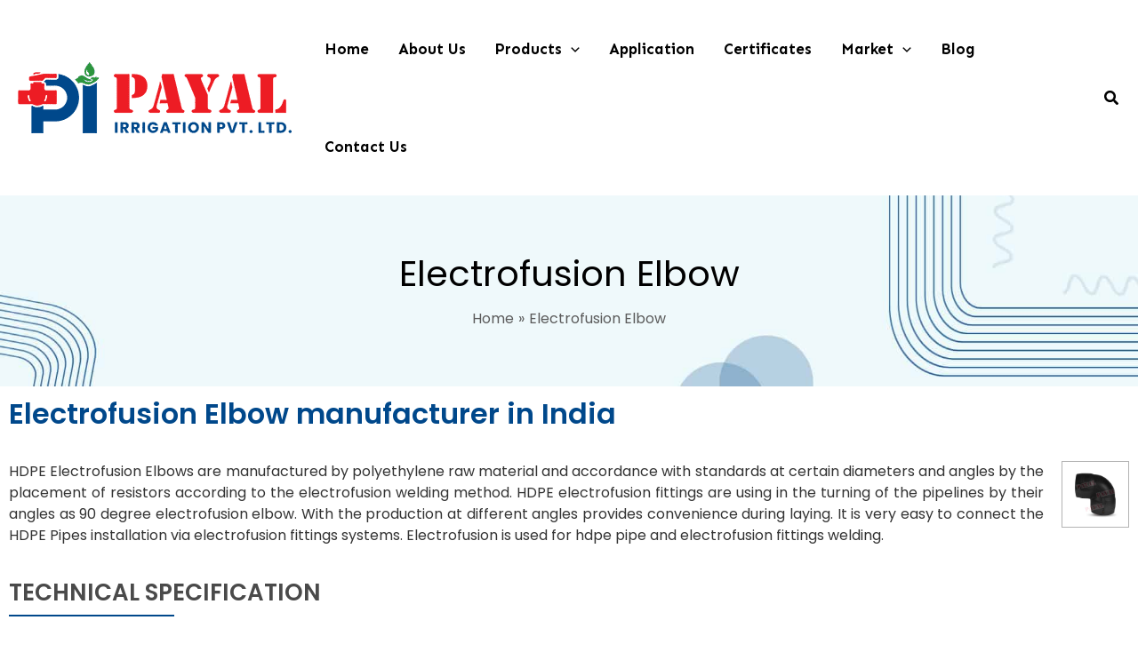

--- FILE ---
content_type: application/javascript
request_url: https://payalirrigation.com/wp-content/plugins/cn-enquiry-v-1.1.0/cn_package/js/cn-custom.js?ver=9aeeced903cc
body_size: 595
content:
(function( $ ) {
	'use strict';
	$( document ).ready(function() {
		$('.cn_close').click(function() {
			$(".cn_model").hide();
		});

		$('.open_cn_model').click(function() {
			$('.mylod').show();
				var open_cn_model_id = $(this).attr('data-target');
				$(open_cn_model_id).show();
			setTimeout(function() {
				$('.mylod').hide();
			}, 1000);
		});
	})
})( jQuery );

function showmsg(type,title,text,Button=false,timer=1600){
	swal({
		type: 'success',
		title: 'Added successfully',
		text: '',
		showConfirmButton: false,
		timer: 1600
	});
}

function addRecord(title){
	jQuery('.mylod').show();
	jQuery.post(cn_plugin_vars.ajaxurl,{
		'action': 'car_booking_ajax',
		'param': 'add_vehicle',
	}, function(response){
		jQuery('.cn_card-header .text').text(title);
		jQuery('#cn_model_body').html(response)
		jQuery(".cn_model").show();
		jQuery('.mylod').hide();
	});

}

function editRecord(id,title){
	jQuery(".cn_checkbox").prop({'checked':''});
	jQuery("#cn"+id).prop({'checked':'checked'});
	editAllRecord(title);
}
function editAllRecord(title){
	jQuery('.cn_card-header .text').text(title);
  	var vehicle_ids = jQuery("input[name='post']:checked").map(function() {
		 return this.value;
	}).get().join(',');
	if (vehicle_ids=='') {
		swal({
		type: 'warning',
		title: 'Please select at least one record',
		text: '',
		showConfirmButton: false,
		timer: 1600
	});
	}else{
		jQuery('.mylod').show();
		jQuery.post(cn_plugin_vars.ajaxurl,{
			'action': 'car_booking_ajax',
			'param': 'edit_all_vehicle',
			'vehicle_ids': vehicle_ids
		}, function(response){
			jQuery('#cn_model_body').html(response)
			jQuery(".cn_model").show();
			jQuery('.mylod').hide();
		});
	}
}
function deleteRecord(id){
	jQuery(".cn_checkbox").prop({'checked':''});
	jQuery("#cn"+id).prop({'checked':'checked'});
	deleteAllRecord();
}
function deleteAllRecord(){
  	var vehicle_ids = jQuery("input[name='post']:checked").map(function() {
		 return this.value;
	}).get().join(',');
	if (vehicle_ids=='') {
		swal({
			type: 'warning',
			title: 'Please select at least one record',
			text: '',
			showConfirmButton: false,
			timer: 1600
		});
	}else{
		jQuery('.mylod').show();
		jQuery.post(cn_plugin_vars.ajaxurl,{
			'action': 'car_booking_ajax',
			'param': 'delete_all_vehicle',
			'vehicle_ids': vehicle_ids
		}, function(response){
			jQuery('.mylod').hide();
			var vehicle_id=vehicle_ids.split(',');
				for(var i=0;i<vehicle_id.length;i++){
				        jQuery('.Vehicle'+vehicle_id[i]).remove();
				}


			var response =JSON.parse(response);
			swal({
				type: 'success',
				title: response.msg,
				text: '',
				showConfirmButton: false,
				timer: 1600
			});
			
		});
	}
}


